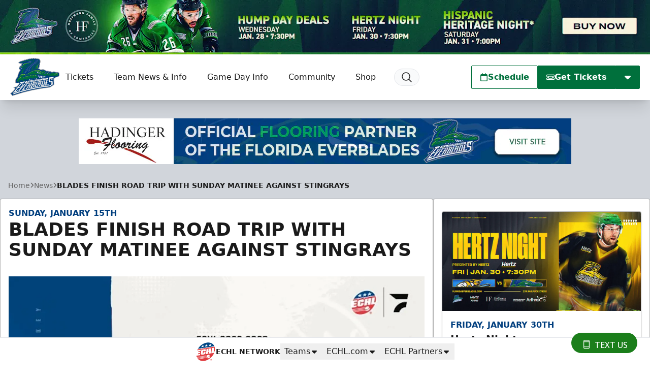

--- FILE ---
content_type: text/html; charset=utf-8
request_url: https://www.google.com/recaptcha/api2/aframe
body_size: 268
content:
<!DOCTYPE HTML><html><head><meta http-equiv="content-type" content="text/html; charset=UTF-8"></head><body><script nonce="jop40fwx44-PG3wWSi7J1Q">/** Anti-fraud and anti-abuse applications only. See google.com/recaptcha */ try{var clients={'sodar':'https://pagead2.googlesyndication.com/pagead/sodar?'};window.addEventListener("message",function(a){try{if(a.source===window.parent){var b=JSON.parse(a.data);var c=clients[b['id']];if(c){var d=document.createElement('img');d.src=c+b['params']+'&rc='+(localStorage.getItem("rc::a")?sessionStorage.getItem("rc::b"):"");window.document.body.appendChild(d);sessionStorage.setItem("rc::e",parseInt(sessionStorage.getItem("rc::e")||0)+1);localStorage.setItem("rc::h",'1769774940438');}}}catch(b){}});window.parent.postMessage("_grecaptcha_ready", "*");}catch(b){}</script></body></html>

--- FILE ---
content_type: text/html
request_url: https://videobot.com/embed/z6ByZMc3?lang=en&hide_action_buttons_until_play=false&from_url=%2Fnews%2F2023%2F01%2Fblades-finish-road-trip-with-sunday-matinee-against-stingrays&thumbnail=2%3A0%3AFRAME&horizontal=true&uuid=jE8BVkKgJvUnDd59BV4JZ8wN&timestamp=1769774940506&preview=false&debug=false
body_size: 11834
content:
<!DOCTYPE html><html lang="en"> <head><title></title><meta charset="UTF-8"><meta name="viewport" content="width=device-width, initial-scale=1.0, maximum-scale=2.0"><meta name="description" content="Internet used to be text - now it's VIDEO! Florida EverBlades has published a new videobot. Check it out now!"><!-- open graph --><meta property="og:title" content><meta property="og:description" content="Internet used to be text - now it's VIDEO! Florida EverBlades has published a new videobot. Check it out now!"><meta property="og:image" content="https://customer-rcv5hn1o7pwty4ce.cloudflarestream.com/e5111b62f303495f174834b308f82a55/thumbnails/thumbnail.jpg?height=720&time=0s"><meta property="og:url" content="https://videobot.com/embed/z6ByZMc3?lang=en&hide_action_buttons_until_play=false&from_url=%2Fnews%2F2023%2F01%2Fblades-finish-road-trip-with-sunday-matinee-against-stingrays&thumbnail=2%3A0%3AFRAME&horizontal=true&uuid=jE8BVkKgJvUnDd59BV4JZ8wN&timestamp=1769774940506&preview=false&debug=false"><meta property="og:type" content="video.other"><meta property="og:video" content="https://videobot.com/embed/z6ByZMc3?lang=en&hide_action_buttons_until_play=false&from_url=%2Fnews%2F2023%2F01%2Fblades-finish-road-trip-with-sunday-matinee-against-stingrays&thumbnail=2%3A0%3AFRAME&horizontal=true&uuid=jE8BVkKgJvUnDd59BV4JZ8wN&timestamp=1769774940506&preview=false&debug=false"><meta property="og:video:secure_url" content="https://videobot.com/embed/z6ByZMc3?lang=en&hide_action_buttons_until_play=false&from_url=%2Fnews%2F2023%2F01%2Fblades-finish-road-trip-with-sunday-matinee-against-stingrays&thumbnail=2%3A0%3AFRAME&horizontal=true&uuid=jE8BVkKgJvUnDd59BV4JZ8wN&timestamp=1769774940506&preview=false&debug=false"><meta property="og:video:type" content="text/html"><meta property="og:video:width" content="1280"><meta property="og:video:height" content="672"><!-- twitter player card --><meta name="twitter:card" content="player"><meta name="twitter:title" content><meta name="twitter:description" content="Internet used to be text - now it's VIDEO! Florida EverBlades has published a new videobot. Check it out now!"><meta name="twitter:image" content="https://customer-rcv5hn1o7pwty4ce.cloudflarestream.com/e5111b62f303495f174834b308f82a55/thumbnails/thumbnail.jpg?height=720&time=0s"><meta name="twitter:player" content="https://videobot.com/embed/z6ByZMc3?lang=en&hide_action_buttons_until_play=false&from_url=%2Fnews%2F2023%2F01%2Fblades-finish-road-trip-with-sunday-matinee-against-stingrays&thumbnail=2%3A0%3AFRAME&horizontal=true&uuid=jE8BVkKgJvUnDd59BV4JZ8wN&timestamp=1769774940506&preview=false&debug=false"><meta name="twitter:player:width" content="1280"><meta name="twitter:player:height" content="672"><!-- iframely --><!-- https://iframely.com/docs/webmasters#discovery-via-link-meta-tag --><link rel="iframely" type="text/html" href="https://videobot.com/embed/z6ByZMc3?lang=en&hide_action_buttons_until_play=false&from_url=%2Fnews%2F2023%2F01%2Fblades-finish-road-trip-with-sunday-matinee-against-stingrays&thumbnail=2%3A0%3AFRAME&horizontal=true&uuid=jE8BVkKgJvUnDd59BV4JZ8wN&timestamp=1769774940506&preview=false&debug=false" media="aspect-ratio: 40 / 21; min-width: 280px;"><!-- oEmbed discovery --><link rel="alternate" type="application/json+oembed" href="https://videobot.com/embedoembed?url=https%3A%2F%2Fvideobot.com%2Fembed%2Fz6ByZMc3%3Flang%3Den%26hide_action_buttons_until_play%3Dfalse%26from_url%3D%252Fnews%252F2023%252F01%252Fblades-finish-road-trip-with-sunday-matinee-against-stingrays%26thumbnail%3D2%253A0%253AFRAME%26horizontal%3Dtrue%26uuid%3DjE8BVkKgJvUnDd59BV4JZ8wN%26timestamp%3D1769774940506%26preview%3Dfalse%26debug%3Dfalse&format=json" title="Videobot oEmbed"><!-- canonical url --><link rel="canonical" href="https://videobot.com/embed/z6ByZMc3?lang=en"><!-- robots meta tag --><meta name="robots" content="index, follow"><!-- manifest --><link rel="apple-touch-icon" sizes="180x180" href="/embed/favicon/apple-touch-icon.png"><link rel="icon" type="image/png" sizes="32x32" href="/embed/favicon/favicon-32x32.png"><link rel="icon" type="image/png" sizes="16x16" href="/embed/favicon/favicon-16x16.png"><link rel="manifest" href="/embed/favicon/site.webmanifest"><link rel="mask-icon" href="/embed/favicon/safari-pinned-tab.svg" color="#5bbad5"><meta name="msapplication-TileColor" content="#ffffff"><meta name="theme-color" content="#ffffff"><!-- fonts --><link rel="preconnect" href="https://cdn.videobot.com"><!-- JSON-LD structured data --><script type="application/ld+json">{"@context":"https://schema.org","@type":"VideoObject","name":"Videobot 1","description":"An interactive video experience from Florida EverBlades","thumbnailUrl":"https://customer-rcv5hn1o7pwty4ce.cloudflarestream.com/e5111b62f303495f174834b308f82a55/thumbnails/thumbnail.jpg","uploadDate":"2024-08-23T11:13:42.502678+00:00","duration":"PT55S","hasPart":[{"@type":"Clip","name":"Intro","startOffset":0,"endOffset":55}],"transcript":null,"embedUrl":"https://videobot.com/embed/z6ByZMc3?lang=en&hide_action_buttons_until_play=false&from_url=%2Fnews%2F2023%2F01%2Fblades-finish-road-trip-with-sunday-matinee-against-stingrays&thumbnail=2%3A0%3AFRAME&horizontal=true&uuid=jE8BVkKgJvUnDd59BV4JZ8wN&timestamp=1769774940506&preview=false&debug=false"}</script><link rel="stylesheet" href="/embed/_astro/_id_.D4iBGep8.css"></head> <body> <noscript>You need to enable JavaScript to run this app.</noscript> <div id="root"> <style>astro-island,astro-slot,astro-static-slot{display:contents}</style><script>(()=>{var e=async t=>{await(await t())()};(self.Astro||(self.Astro={})).load=e;window.dispatchEvent(new Event("astro:load"));})();</script><script>(()=>{var A=Object.defineProperty;var g=(i,o,a)=>o in i?A(i,o,{enumerable:!0,configurable:!0,writable:!0,value:a}):i[o]=a;var d=(i,o,a)=>g(i,typeof o!="symbol"?o+"":o,a);{let i={0:t=>m(t),1:t=>a(t),2:t=>new RegExp(t),3:t=>new Date(t),4:t=>new Map(a(t)),5:t=>new Set(a(t)),6:t=>BigInt(t),7:t=>new URL(t),8:t=>new Uint8Array(t),9:t=>new Uint16Array(t),10:t=>new Uint32Array(t),11:t=>1/0*t},o=t=>{let[l,e]=t;return l in i?i[l](e):void 0},a=t=>t.map(o),m=t=>typeof t!="object"||t===null?t:Object.fromEntries(Object.entries(t).map(([l,e])=>[l,o(e)]));class y extends HTMLElement{constructor(){super(...arguments);d(this,"Component");d(this,"hydrator");d(this,"hydrate",async()=>{var b;if(!this.hydrator||!this.isConnected)return;let e=(b=this.parentElement)==null?void 0:b.closest("astro-island[ssr]");if(e){e.addEventListener("astro:hydrate",this.hydrate,{once:!0});return}let c=this.querySelectorAll("astro-slot"),n={},h=this.querySelectorAll("template[data-astro-template]");for(let r of h){let s=r.closest(this.tagName);s!=null&&s.isSameNode(this)&&(n[r.getAttribute("data-astro-template")||"default"]=r.innerHTML,r.remove())}for(let r of c){let s=r.closest(this.tagName);s!=null&&s.isSameNode(this)&&(n[r.getAttribute("name")||"default"]=r.innerHTML)}let p;try{p=this.hasAttribute("props")?m(JSON.parse(this.getAttribute("props"))):{}}catch(r){let s=this.getAttribute("component-url")||"<unknown>",v=this.getAttribute("component-export");throw v&&(s+=` (export ${v})`),console.error(`[hydrate] Error parsing props for component ${s}`,this.getAttribute("props"),r),r}let u;await this.hydrator(this)(this.Component,p,n,{client:this.getAttribute("client")}),this.removeAttribute("ssr"),this.dispatchEvent(new CustomEvent("astro:hydrate"))});d(this,"unmount",()=>{this.isConnected||this.dispatchEvent(new CustomEvent("astro:unmount"))})}disconnectedCallback(){document.removeEventListener("astro:after-swap",this.unmount),document.addEventListener("astro:after-swap",this.unmount,{once:!0})}connectedCallback(){if(!this.hasAttribute("await-children")||document.readyState==="interactive"||document.readyState==="complete")this.childrenConnectedCallback();else{let e=()=>{document.removeEventListener("DOMContentLoaded",e),c.disconnect(),this.childrenConnectedCallback()},c=new MutationObserver(()=>{var n;((n=this.lastChild)==null?void 0:n.nodeType)===Node.COMMENT_NODE&&this.lastChild.nodeValue==="astro:end"&&(this.lastChild.remove(),e())});c.observe(this,{childList:!0}),document.addEventListener("DOMContentLoaded",e)}}async childrenConnectedCallback(){let e=this.getAttribute("before-hydration-url");e&&await import(e),this.start()}async start(){let e=JSON.parse(this.getAttribute("opts")),c=this.getAttribute("client");if(Astro[c]===void 0){window.addEventListener(`astro:${c}`,()=>this.start(),{once:!0});return}try{await Astro[c](async()=>{let n=this.getAttribute("renderer-url"),[h,{default:p}]=await Promise.all([import(this.getAttribute("component-url")),n?import(n):()=>()=>{}]),u=this.getAttribute("component-export")||"default";if(!u.includes("."))this.Component=h[u];else{this.Component=h;for(let f of u.split("."))this.Component=this.Component[f]}return this.hydrator=p,this.hydrate},e,this)}catch(n){console.error(`[astro-island] Error hydrating ${this.getAttribute("component-url")}`,n)}}attributeChangedCallback(){this.hydrate()}}d(y,"observedAttributes",["props"]),customElements.get("astro-island")||customElements.define("astro-island",y)}})();</script><astro-island uid="Jc7yX" prefix="r0" component-url="/embed/_astro/videobot.RsoWCuao.js" component-export="VideobotMain" renderer-url="/embed/_astro/client.C18qhMDu.js" props="{&quot;uuid&quot;:[0,&quot;jE8BVkKgJvUnDd59BV4JZ8wN&quot;],&quot;lang&quot;:[0,&quot;en&quot;],&quot;ad_storage&quot;:[0,null],&quot;analytics_storage&quot;:[0,null],&quot;functionality_storage&quot;:[0,null],&quot;personalization_storage&quot;:[0,null],&quot;security_storage&quot;:[0,null],&quot;previewQuery&quot;:[0,&quot;false&quot;],&quot;clickTagQuery&quot;:[0,null],&quot;config&quot;:[0,{&quot;id&quot;:[0,&quot;z6ByZMc3&quot;],&quot;name&quot;:[0,&quot;Videobot 1&quot;],&quot;slides&quot;:[1,[[0,{&quot;id&quot;:[0,2],&quot;name&quot;:[0,&quot;Intro&quot;],&quot;category&quot;:[0,&quot;INTRO&quot;],&quot;options&quot;:[1,[[0,{&quot;id&quot;:[0,2],&quot;type&quot;:[0,&quot;EXTERNAL_LINK&quot;],&quot;name&quot;:[0,&quot;Memberships&quot;],&quot;targetId&quot;:[0,3],&quot;featured&quot;:[0,false],&quot;trackConversion&quot;:[0,false],&quot;videoEndListener&quot;:[0,false],&quot;videoEndAutoplay&quot;:[0,null]}],[0,{&quot;id&quot;:[0,3],&quot;type&quot;:[0,&quot;EXTERNAL_LINK&quot;],&quot;name&quot;:[0,&quot;Merchandise&quot;],&quot;targetId&quot;:[0,4],&quot;featured&quot;:[0,false],&quot;trackConversion&quot;:[0,false],&quot;videoEndListener&quot;:[0,false],&quot;videoEndAutoplay&quot;:[0,null]}],[0,{&quot;id&quot;:[0,4],&quot;type&quot;:[0,&quot;EXTERNAL_LINK&quot;],&quot;name&quot;:[0,&quot;Tickets&quot;],&quot;targetId&quot;:[0,2],&quot;featured&quot;:[0,true],&quot;trackConversion&quot;:[0,true],&quot;videoEndListener&quot;:[0,false],&quot;videoEndAutoplay&quot;:[0,null]}]]],&quot;triggers&quot;:[0,null],&quot;language&quot;:[0,null],&quot;description&quot;:[0,null],&quot;imageAnimation&quot;:[0,{&quot;type&quot;:[0,&quot;PAN&quot;],&quot;duration&quot;:[0,8],&quot;repeat&quot;:[0,true]}],&quot;optionsType&quot;:[0,&quot;buttons&quot;],&quot;videoUrl&quot;:[0,&quot;https://customer-rcv5hn1o7pwty4ce.cloudflarestream.com/e5111b62f303495f174834b308f82a55/manifest/video.m3u8&quot;],&quot;imageUrl&quot;:[0,null],&quot;posterUrl&quot;:[0,&quot;https://customer-rcv5hn1o7pwty4ce.cloudflarestream.com/e5111b62f303495f174834b308f82a55/thumbnails/thumbnail.jpg&quot;],&quot;textTracksUrl&quot;:[0,null],&quot;duration&quot;:[0,55],&quot;filename&quot;:[0,&quot;VideoBot2 (2).mp4&quot;],&quot;previewUrl&quot;:[0,&quot;https://customer-rcv5hn1o7pwty4ce.cloudflarestream.com/e5111b62f303495f174834b308f82a55/watch&quot;],&quot;type&quot;:[0,&quot;VIDEO&quot;],&quot;videoId&quot;:[0,12365],&quot;productCards&quot;:[1,[]]}]]],&quot;actions&quot;:[1,[[0,{&quot;id&quot;:[0,1],&quot;type&quot;:[0,&quot;REGULAR_FORM&quot;],&quot;name&quot;:[0,&quot;Contact form&quot;],&quot;title&quot;:[0,&quot;Contact form&quot;],&quot;description&quot;:[0,&quot;Leave your contact details below and we&#39;ll get in touch!&quot;],&quot;email&quot;:[0,&quot;diana@videobot.com&quot;],&quot;emailBcc&quot;:[0,null],&quot;subject&quot;:[0,&quot;Contact request from Videobot&quot;],&quot;fields&quot;:[1,[[0,{&quot;id&quot;:[0,1],&quot;type&quot;:[0,&quot;text&quot;],&quot;name&quot;:[0,&quot;name&quot;],&quot;label&quot;:[0,&quot;Name&quot;],&quot;required&quot;:[0,true],&quot;url&quot;:[0,null],&quot;linkType&quot;:[0,null],&quot;externalLinkType&quot;:[0,null],&quot;showAfterSubmit&quot;:[0,null]}],[0,{&quot;id&quot;:[0,2],&quot;type&quot;:[0,&quot;email&quot;],&quot;name&quot;:[0,&quot;email&quot;],&quot;label&quot;:[0,&quot;Email&quot;],&quot;required&quot;:[0,true],&quot;url&quot;:[0,null],&quot;linkType&quot;:[0,null],&quot;externalLinkType&quot;:[0,null],&quot;showAfterSubmit&quot;:[0,null]}],[0,{&quot;id&quot;:[0,3],&quot;type&quot;:[0,&quot;text&quot;],&quot;name&quot;:[0,&quot;phone&quot;],&quot;label&quot;:[0,&quot;Phone&quot;],&quot;required&quot;:[0,false],&quot;url&quot;:[0,null],&quot;linkType&quot;:[0,null],&quot;externalLinkType&quot;:[0,null],&quot;showAfterSubmit&quot;:[0,null]}]]],&quot;recipients&quot;:[1,[]],&quot;customPrivacyPolicy&quot;:[0,{&quot;enabled&quot;:[0,false],&quot;url&quot;:[0,null]}],&quot;thankYouPage&quot;:[0,{&quot;type&quot;:[0,&quot;DEFAULT&quot;],&quot;description&quot;:[0,null],&quot;buttonName&quot;:[0,null],&quot;buttonType&quot;:[0,&quot;CLOSE_FORM&quot;],&quot;url&quot;:[0,null],&quot;slideId&quot;:[0,null],&quot;linkType&quot;:[0,null],&quot;externalLinkType&quot;:[0,null]}],&quot;button&quot;:[0,{&quot;type&quot;:[0,&quot;THANK_YOU_PAGE&quot;],&quot;slideId&quot;:[0,null]}],&quot;thumbnailUrl&quot;:[0,null]}],[0,{&quot;id&quot;:[0,2],&quot;type&quot;:[0,&quot;EXTERNAL_LINK&quot;],&quot;name&quot;:[0,&quot;Tickets&quot;],&quot;url&quot;:[0,&quot;https://www.floridaeverblades.com/tickets&quot;],&quot;newTab&quot;:[0,null],&quot;sameTab&quot;:[0,null],&quot;embed&quot;:[0,null],&quot;linkType&quot;:[0,&quot;new_tab&quot;],&quot;externalLinkType&quot;:[0,&quot;url&quot;],&quot;confirmationModal&quot;:[0,false]}],[0,{&quot;id&quot;:[0,3],&quot;type&quot;:[0,&quot;EXTERNAL_LINK&quot;],&quot;name&quot;:[0,&quot;Memberships&quot;],&quot;url&quot;:[0,&quot;https://www.floridaeverblades.com/tickets/season-tickets&quot;],&quot;newTab&quot;:[0,null],&quot;sameTab&quot;:[0,null],&quot;embed&quot;:[0,null],&quot;linkType&quot;:[0,&quot;new_tab&quot;],&quot;externalLinkType&quot;:[0,&quot;url&quot;],&quot;confirmationModal&quot;:[0,false]}],[0,{&quot;id&quot;:[0,4],&quot;type&quot;:[0,&quot;EXTERNAL_LINK&quot;],&quot;name&quot;:[0,&quot;Merchandise&quot;],&quot;url&quot;:[0,&quot;https://shop.floridaeverblades.com/?srsltid=AfmBOop5ko0Tz6HLBE1NFowjcVrx95CN6rQsEDqFrlXFJMc-N8aApGD4&quot;],&quot;newTab&quot;:[0,null],&quot;sameTab&quot;:[0,null],&quot;embed&quot;:[0,null],&quot;linkType&quot;:[0,&quot;new_tab&quot;],&quot;externalLinkType&quot;:[0,&quot;url&quot;],&quot;confirmationModal&quot;:[0,false]}]]],&quot;hasTextTracks&quot;:[0,false],&quot;companyName&quot;:[0,&quot;Florida EverBlades&quot;],&quot;logo&quot;:[0,{&quot;type&quot;:[0,&quot;LogoImage&quot;],&quot;duration&quot;:[0,null],&quot;accountId&quot;:[0,399],&quot;name&quot;:[0,&quot;OIP (5).jpeg&quot;],&quot;id&quot;:[0,11957],&quot;identifier&quot;:[0,&quot;96f5bee4-eebc-4e04-9903-3c4b41196100&quot;],&quot;url&quot;:[0,&quot;https://imagedelivery.net/kAQhDtEawLvotQiI67HMdQ/96f5bee4-eebc-4e04-9903-3c4b41196100/public&quot;],&quot;downloadUrl&quot;:[0,&quot;https://api.videobot.com/media/download/MTE5NTc6MTc2OTc3NDk0MTphNjIyNjlhNzhmYmU2NWQyZGVlZjAzNTc2MTA4ZTk1MQ?disposition=attachment&quot;],&quot;status&quot;:[0,&quot;Ready&quot;],&quot;createdAt&quot;:[0,&quot;2024-08-26T21:18:00.703007&quot;],&quot;isArchived&quot;:[0,false],&quot;userId&quot;:[0,22],&quot;captions&quot;:[1,[]],&quot;thumbnailUrl&quot;:[0,null],&quot;previewUrl&quot;:[0,null],&quot;errorReason&quot;:[0,null]}],&quot;widgetThumbnail&quot;:[0,null],&quot;iframeThumbnail&quot;:[0,null],&quot;linkThumbnail&quot;:[0,null],&quot;widgetCover&quot;:[0,null],&quot;widgetCoverSettings&quot;:[0,{&quot;thumbnailType&quot;:[0,&quot;CUSTOM&quot;],&quot;slide&quot;:[0,null],&quot;time&quot;:[0,null],&quot;crop&quot;:[0,null]}],&quot;thumbnailCover&quot;:[0,null],&quot;thumbnailCoverSettings&quot;:[0,{&quot;thumbnailType&quot;:[0,&quot;CUSTOM&quot;],&quot;slide&quot;:[0,null],&quot;time&quot;:[0,null],&quot;crop&quot;:[0,null]}],&quot;thumbnailDescription&quot;:[0,null],&quot;thumbnailDescriptionColor&quot;:[0,null],&quot;theme&quot;:[0,{&quot;textColor&quot;:[0,&quot;#FFFFFF&quot;],&quot;backgroundColor&quot;:[0,&quot;#00703c&quot;],&quot;isGradientEnabled&quot;:[0,null],&quot;isArrowButtonEnabled&quot;:[0,null],&quot;delayButtons&quot;:[0,null],&quot;styles&quot;:[0,{}],&quot;stylesRaw&quot;:[0,null],&quot;backButtonIntro&quot;:[0,false],&quot;profileLogo&quot;:[0,null],&quot;profileTextColor&quot;:[0,&quot;#FFFFFF&quot;],&quot;profileBackgroundColor&quot;:[0,&quot;#351DDA&quot;]}],&quot;isLegacy&quot;:[0,null],&quot;features&quot;:[1,[[0,&quot;embed:widget_sync&quot;],[0,&quot;embed:url_map&quot;],[0,&quot;embed:new_widgets&quot;],[0,&quot;embed:company_profile&quot;],[0,&quot;embed:close_button&quot;],[0,&quot;embed:new_widgets&quot;],[0,&quot;embed:close_button&quot;],[0,&quot;embed:new_widgets&quot;],[0,&quot;embed:url_map&quot;],[0,&quot;embed:placements&quot;],[0,&quot;embed:placements&quot;],[0,&quot;embed:videobot_as_ads&quot;]]],&quot;ga4Id&quot;:[0,null],&quot;gtmId&quot;:[0,null],&quot;metaPixelId&quot;:[0,null],&quot;isCompanyProfileEnabled&quot;:[0,false],&quot;isShareDisabled&quot;:[0,null],&quot;isWatermarkDisabled&quot;:[0,null],&quot;isAnalyticEnabled&quot;:[0,true],&quot;isAnalyticsConsentRequired&quot;:[0,null],&quot;isGoogleTrackingEnabled&quot;:[0,false],&quot;isLikesEnabled&quot;:[0,null],&quot;isStarred&quot;:[0,null],&quot;isCaptionOnPauseEnabled&quot;:[0,null],&quot;analyticsIframeMessage&quot;:[0,false],&quot;googleTrackingSettings&quot;:[0,{&quot;ga4Id&quot;:[0,null],&quot;gtmId&quot;:[0,null],&quot;adStorage&quot;:[0,&quot;denied&quot;],&quot;analyticsStorage&quot;:[0,&quot;denied&quot;],&quot;functionalityStorage&quot;:[0,&quot;granted&quot;],&quot;personalizationStorage&quot;:[0,&quot;denied&quot;],&quot;securityStorage&quot;:[0,&quot;granted&quot;]}],&quot;metaTrackingSettings&quot;:[0,{&quot;enabled&quot;:[0,false],&quot;pixelId&quot;:[0,null]}],&quot;iframeSettings&quot;:[0,{&quot;height&quot;:[0,650],&quot;width&quot;:[0,340],&quot;language&quot;:[0,null],&quot;thumbnail&quot;:[0,null],&quot;autoplayOnScroll&quot;:[0,null],&quot;hideActionButtonsUntilPlay&quot;:[0,null]}],&quot;linkSettings&quot;:[0,{&quot;language&quot;:[0,&quot;en&quot;],&quot;thumbnail&quot;:[0,{&quot;thumbnailType&quot;:[0,&quot;FRAME&quot;],&quot;slide&quot;:[0,2],&quot;time&quot;:[0,null]}],&quot;slideId&quot;:[0,2],&quot;autoplayMuted&quot;:[0,null],&quot;hideActionButtonsUntilPlay&quot;:[0,null]}],&quot;adSettings&quot;:[0,{&quot;placement&quot;:[0,null],&quot;language&quot;:[0,null],&quot;thumbnail&quot;:[0,null],&quot;horizontalDesktopLayout&quot;:[0,null],&quot;autoplayOnScroll&quot;:[0,null],&quot;loopIntroSlide&quot;:[0,null],&quot;clickTag&quot;:[0,null],&quot;impressionTag&quot;:[0,null],&quot;adPlatform&quot;:[0,null],&quot;consentString&quot;:[0,null]}],&quot;analyticsIntegration&quot;:[0,&quot;none&quot;],&quot;analyticsIntegrationSettings&quot;:[0,{&quot;jsInjectEnabled&quot;:[0,false],&quot;ga4Id&quot;:[0,null],&quot;gtmId&quot;:[0,null],&quot;adStorage&quot;:[0,&quot;denied&quot;],&quot;analyticsStorage&quot;:[0,&quot;denied&quot;],&quot;functionalityStorage&quot;:[0,&quot;granted&quot;],&quot;personalizationStorage&quot;:[0,&quot;denied&quot;],&quot;securityStorage&quot;:[0,&quot;granted&quot;]}],&quot;seoMeta&quot;:[0,{&quot;title&quot;:[0,&quot;&quot;],&quot;description&quot;:[0,null],&quot;isIndexingDisabled&quot;:[0,null]}],&quot;extraFeatures&quot;:[0,{}],&quot;companyProfile&quot;:[0,null],&quot;accountOptions&quot;:[0,null],&quot;accountUrlMaps&quot;:[0,null],&quot;accountUrlMapsSettings&quot;:[0,null],&quot;schemaOrg&quot;:[0,{&quot;@context&quot;:[0,&quot;https://schema.org&quot;],&quot;@type&quot;:[0,&quot;VideoObject&quot;],&quot;name&quot;:[0,&quot;Videobot 1&quot;],&quot;description&quot;:[0,&quot;An interactive video experience from Florida EverBlades&quot;],&quot;thumbnailUrl&quot;:[0,&quot;https://customer-rcv5hn1o7pwty4ce.cloudflarestream.com/e5111b62f303495f174834b308f82a55/thumbnails/thumbnail.jpg&quot;],&quot;uploadDate&quot;:[0,&quot;2024-08-23T11:13:42.502678+00:00&quot;],&quot;duration&quot;:[0,&quot;PT55S&quot;],&quot;hasPart&quot;:[1,[[0,{&quot;@type&quot;:[0,&quot;Clip&quot;],&quot;name&quot;:[0,&quot;Intro&quot;],&quot;startOffset&quot;:[0,0],&quot;endOffset&quot;:[0,55]}]]],&quot;transcript&quot;:[0,null]}],&quot;noscriptHtml&quot;:[0,&quot;&lt;div class=\&quot;videobot-fallback\&quot; style=\&quot;max-width: 800px; margin: 20px auto; padding: 20px; border: 1px solid #ddd; border-radius: 8px;\&quot;&gt;\n  &lt;h2 style=\&quot;margin-top: 0;\&quot;&gt;Videobot 1&lt;/h2&gt;\n  &lt;p&gt;An interactive video experience from Florida EverBlades&lt;/p&gt;\n  &lt;img src=\&quot;https://customer-rcv5hn1o7pwty4ce.cloudflarestream.com/e5111b62f303495f174834b308f82a55/thumbnails/thumbnail.jpg\&quot; alt=\&quot;Videobot 1\&quot; style=\&quot;max-width: 100%; height: auto; border-radius: 4px; margin: 20px 0;\&quot; /&gt;\n  &lt;h3&gt;Contents:&lt;/h3&gt;\n  &lt;ol&gt;\n    &lt;li&gt;Intro&lt;/li&gt;\n  &lt;/ol&gt;\n  &lt;p&gt;&lt;a href=\&quot;https://app.videobot.com/z6ByZMc3\&quot; style=\&quot;display: inline-block; padding: 12px 24px; background-color: #5a43ce; color: white; text-decoration: none; border-radius: 4px; font-weight: bold;\&quot;&gt;View Interactive Video&lt;/a&gt;&lt;/p&gt;\n&lt;/div&gt;&quot;],&quot;productCards&quot;:[0,null]}],&quot;consentString&quot;:[0,null],&quot;requestUrl&quot;:[0,&quot;https://videobot.com/embed/z6ByZMc3?lang=en&amp;hide_action_buttons_until_play=false&amp;from_url=%2Fnews%2F2023%2F01%2Fblades-finish-road-trip-with-sunday-matinee-against-stingrays&amp;thumbnail=2%3A0%3AFRAME&amp;horizontal=true&amp;uuid=jE8BVkKgJvUnDd59BV4JZ8wN&amp;timestamp=1769774940506&amp;preview=false&amp;debug=false&quot;],&quot;slideId&quot;:[0,null],&quot;thumbnail&quot;:[0,&quot;2:0:FRAME&quot;],&quot;horizontal&quot;:[0,true],&quot;isWidget&quot;:[0,false],&quot;isDisplayAds&quot;:[0,false],&quot;isNativeAds&quot;:[0,false],&quot;isInitialized&quot;:[0,false],&quot;isAnalyticsEnabled&quot;:[0,null],&quot;isTestMode&quot;:[0,false],&quot;originUrl&quot;:[0,&quot;&quot;],&quot;formOriginUrl&quot;:[0,&quot;&quot;],&quot;secFetchDest&quot;:[0,&quot;iframe&quot;],&quot;maxBufferSize&quot;:[0],&quot;debug&quot;:[0,false],&quot;hideActionButtonsUntilPlay&quot;:[0,false],&quot;placementId&quot;:[0,null],&quot;abTestVariantId&quot;:[0,null],&quot;scheduleSlotId&quot;:[0,null]}" ssr client="load" opts="{&quot;name&quot;:&quot;VideobotMain&quot;,&quot;value&quot;:true}" await-children><div class="videobot is-horizontal"><div class="trigger" aria-label="Trigger to open Videobot" role="button" tabindex="0"></div><div class="videobot-main"><div class="container"><div class="timeline"><div class="container"><button type="button" class="timeline-item" role="slider" aria-roledescription="timeline" aria-label="Video timeline. Current slide name: Intro" aria-valuemin="0" aria-valuemax="55" aria-valuenow="0" aria-valuetext="Elapsed 0 seconds of 55 seconds" aria-orientation="horizontal" aria-keyshortcuts="ArrowLeft,ArrowRight,Home,End" tabindex="0"><div class="timeline-progress"><span style="transform:scaleX(0)"></span></div></button></div><span id="timeline-help" class="sr-only">Use Left/Right to jump 5 seconds.</span><div class="timeline-label">Intro</div></div><div class="play-wrap" data-state="paused"><button type="button" aria-label="Play slide" aria-pressed="false" class="play-button" title="Play slide"><span class="icon-play" aria-hidden="true"></span></button></div><div class="slide"><div class="media is-video"><video playsinline="" preload="metadata" src="https://customer-rcv5hn1o7pwty4ce.cloudflarestream.com/e5111b62f303495f174834b308f82a55/manifest/video.m3u8" poster="https://customer-rcv5hn1o7pwty4ce.cloudflarestream.com/e5111b62f303495f174834b308f82a55/thumbnails/thumbnail.jpg?height=720&amp;time=0s" aria-hidden="true" tabindex="-1"></video><img src="https://customer-rcv5hn1o7pwty4ce.cloudflarestream.com/e5111b62f303495f174834b308f82a55/thumbnails/thumbnail.jpg?height=720&amp;time=0s" alt=""/></div></div><div class="content content-gradient"><div class="content-body"><div class="content-inner"><div class="content-options is-paused" id="options-region-2" role="region" aria-label="Options menu" aria-hidden="false"><div class="options-wrapper"><div class="options"><a class="button is-block is-default option-button " rel="noreferrer" tabindex="0" style="position:relative"><span>Memberships</span></a><a class="button is-block is-default option-button " rel="noreferrer" tabindex="0" style="position:relative"><span>Merchandise</span></a><a class="button is-block is-primary option-button " rel="noreferrer" tabindex="0" style="position:relative"><span>Tickets</span></a></div><footer class="option-footer"><span class="videobot-watermark">Powered by<!-- --> <a href="https://www.videobot.com/" target="_blank" rel="noreferrer" aria-label="Videobot"><svg width="81px" height="10px" viewBox="0 0 81 10" xmlns="http://www.w3.org/2000/svg" xmlns:xlink="http://www.w3.org/1999/xlink"><title>logotype_white</title><g id="Final-UI" stroke="none" stroke-width="1" fill="none" fill-rule="evenodd"><g id="Drop---Step-5" transform="translate(-210.000000, -861.000000)" fill="#FFFFFF" fill-rule="nonzero"><g id="Group-3" transform="translate(123.000000, 855.000000)"><g id="logotype_white" transform="translate(87.000000, 6.000000)"><rect id="Rectangle" x="12" y="0" width="2" height="10" rx="0.0967578528"></rect><path d="M20.9437902,0 L18.076727,0 C18.0345707,0.000566565206 18.0005237,0.0373973886 18,0.0830006304 L18,9.91805001 C18.0005316,9.96347917 18.0347282,10 18.076727,10 L20.9437902,10 C24.1255311,10 26,8.14982139 26,4.99369615 C26,1.83757092 24.1002792,0 20.9437902,0 Z M20.8806604,8.08993486 L20.0007284,8.08993486 C19.9588897,8.08993486 19.9249727,8.0532446 19.9249727,8.00798487 L19.9249727,2.0014709 C19.9249727,1.9560381 19.9587331,1.91904537 20.0007284,1.91847027 L20.8806604,1.91847027 C22.9561734,1.91847027 24.0497754,3.04790922 24.0497754,5.00735449 C24.0497754,6.96679975 22.9687993,8.09518806 20.8806604,8.09518806 L20.8806604,8.08993486 Z" id="Shape"></path><path d="M34.9213245,8.09518261 L30.9760119,8.09518261 C30.9560125,8.0954636 30.9367438,8.08695382 30.9225111,8.07155467 C30.9082784,8.05615551 30.900268,8.03515041 30.9002696,8.01323267 L30.9002696,5.91195231 C30.9002696,5.86611235 30.9341806,5.82895173 30.9760119,5.82895173 L34.3010044,5.82895173 C34.3426197,5.82838517 34.3762297,5.79155437 34.3767467,5.74595116 L34.3767467,4.12376272 C34.3762297,4.0781595 34.3426197,4.04132871 34.3010044,4.04076214 L30.9760119,4.04076214 C30.9560125,4.04104314 30.9367438,4.03253336 30.9225111,4.01713421 C30.9082784,4.00173505 30.900268,3.98072995 30.9002696,3.95881221 L30.9002696,1.98781123 C30.9002696,1.94197127 30.9341806,1.90481065 30.9760119,1.90481065 L34.8225718,1.90481065 C34.8640316,1.90481429 34.8977894,1.86828984 34.8983142,1.82286072 L34.8983142,0.0830005744 C34.8977971,0.0373973633 34.8641871,0.000566564824 34.8225718,0 L29.0757423,0 C29.034127,0.000566564824 29.000517,0.0373973633 29,0.0830005744 L29,9.91804332 C29.0005248,9.96347245 29.0342826,10 29.0757423,10 L34.9242008,10 C34.9442002,10.0002743 34.9634689,9.99176447 34.9777016,9.97636532 C34.9919343,9.96096616 35,9.93996106 35,9.91804332 L35,8.1813351 C35.0007605,8.15822308 34.9927402,8.13578559 34.9778155,8.11943065 C34.9628908,8.10307572 34.9424154,8.09428693 34.9213245,8.09518261 L34.9213245,8.09518261 Z" id="Path"></path><path d="M43,2.10128178 C44.6983926,2.10128178 45.8849408,3.30111368 45.8849408,5.01996218 C45.8849408,6.71464593 44.6983926,7.89871822 43,7.89871822 C42.1624365,7.89871822 41.4433164,7.6234503 40.9187817,7.10338306 C40.394247,6.58331582 40.1150592,5.86047489 40.1150592,5.01996218 C40.1150592,4.17944946 40.392132,3.43559571 40.9208968,2.90502206 C41.4496616,2.37444841 42.1656091,2.10128178 43,2.10128178 M43,0 C40.1298646,0 38,2.11494011 38,5.01996218 C38,7.89766758 40.1298646,10 43,10 C45.8701354,10 48,7.89871822 48,5.01996218 C48,2.11494011 45.857445,0 43,0 Z" id="Shape"></path><path d="M65,2.10128178 C66.6983926,2.10128178 67.8849408,3.30111368 67.8849408,5.01996218 C67.8849408,6.71464593 66.6983926,7.89871822 65,7.89871822 C64.1624365,7.89871822 63.4422589,7.6234503 62.9187817,7.10338306 C62.3953046,6.58331582 62.1150592,5.86047489 62.1150592,5.01996218 C62.1150592,4.17944946 62.394247,3.43139315 62.9240694,2.9008195 C63.4538917,2.37024585 64.1677242,2.10128178 65,2.10128178 M65,0 C62.1288071,0 60,2.11494011 60,5.01996218 C60,7.89766758 62.1288071,10 65,10 C67.8711929,10 70,7.89871822 70,5.01996218 C70,2.11494011 67.857445,0 65,0 Z" id="Shape"></path><path d="M56.3415418,4.69321286 C56.3134634,4.68246529 56.2933341,4.65786819 56.2887015,4.62864443 C56.284069,4.59942066 56.2956331,4.56998568 56.3190578,4.55137634 C56.7623126,4.20676613 57.1820128,3.60579954 57.1820128,2.70750158 C57.1820128,1.02647615 55.9614561,0 53.9507495,0 L50.0835118,0 C50.0372168,0.000575098547 50,0.0375678338 50,0.0830006304 L50,9.91805001 C50,9.96330974 50.0373895,10 50.0835118,10 L54.6167024,10 C56.5021413,10 58,8.94935911 58,7.08867409 C58,5.76486657 57.2955032,5.06198781 56.3415418,4.69321286 Z M52.120985,1.97415423 C52.120985,1.92831425 52.1588539,1.8911536 52.2055675,1.8911536 L53.6734475,1.8911536 C54.5192719,1.8911536 55.0321199,2.29985291 55.0321199,2.9932759 C55.0321199,3.64677453 54.5192719,4.08173986 53.7152034,4.08173986 L52.2055675,4.08173986 C52.1588539,4.08173986 52.120985,4.04457921 52.120985,3.99873923 L52.120985,1.97415423 Z M54.369379,8.10885314 L52.2055675,8.10885314 C52.1832338,8.10912739 52.1617162,8.10061761 52.1458224,8.08521844 C52.1299285,8.06981928 52.120985,8.04881416 52.120985,8.02689641 L52.120985,5.81109477 C52.120985,5.76525479 52.1588539,5.72809414 52.2055675,5.72809414 L54.2976445,5.72809414 C55.2826552,5.72809414 55.8511777,6.14835049 55.8511777,6.91216642 C55.8511777,7.67598235 55.254818,8.10885314 54.3672377,8.10885314 L54.369379,8.10885314 Z" id="Shape"></path><path d="M80.9224159,0 L73.0775841,0 C73.0349569,0.000566565206 73.0005296,0.0373973886 73,0.0830006304 L73,1.75457029 C73.0005376,1.79999944 73.0351162,1.83652392 73.0775841,1.83652028 L75.9501596,1.83652028 C75.9926241,1.83709538 76.026765,1.87408811 76.0267616,1.91952091 L76.0267616,9.91805001 C76.0272992,9.96347917 76.0618778,10 76.1043457,10 L77.8956543,10 C77.9381222,10 77.9727008,9.96347917 77.9732384,9.91805001 L77.9732384,1.91952091 C77.9732384,1.87368093 78.007974,1.83652028 78.0508225,1.83652028 L80.9224159,1.83652028 C80.9429016,1.83680127 80.9626389,1.82829149 80.9772177,1.81289233 C80.9917965,1.79749316 81,1.77648804 81,1.75457029 L81,0.0830006304 C81,0.037160648 80.9652644,0 80.9224159,0 L80.9224159,0 Z" id="Path"></path><path d="M2.65095655,0.74201253 C2.43131463,0.289217237 1.96318467,0.000273152185 1.44879213,0 L0.0408423668,0 C0.0267615216,0 0.0136869438,0.00711057601 0.00622408633,0.0187341951 C-0.00123877116,0.0303578141 -0.00204288757,0.0448987853 0.00409498296,0.0572351263 L4.81065279,9.97628692 C4.81689572,9.99066003 4.83136957,10 4.84740018,10 C4.86343079,10 4.87790463,9.99066003 4.88414756,9.97628692 L5.9960184,7.68177159 C6.0013272,7.6707647 6.0013272,7.65802858 5.9960184,7.64702169 L2.65095655,0.74201253 Z" id="Path"></path><path d="M8.5,0 C8.10177159,0 7.71988672,0.158232078 7.43851511,0.439822649 C7.15714351,0.72141322 6.99938201,1.10324699 7,1.50116641 L7,3 L8.5,3 C9.32842753,3 10,2.32894934 10,1.50116641 C10,0.673383472 9.32842753,0.00233281493 8.5,0.00233281493 L8.5,0 Z" id="Path"></path></g></g></g></g></svg></a></span></footer></div></div></div></div></div><div class="actions-bar left"></div><div class="actions-bar right"><button type="button" aria-label="Mute button" aria-pressed="false" class="action-wrapper mute-button"><svg xmlns="http://www.w3.org/2000/svg" viewBox="0 0 1024 1024"><path d="M574.496 65.904c-10.432-5.552-23.087-4.928-32.911 1.696L220.497 319.712l-106.624.08c-54.512 0-98.88 38.657-98.88 86.4l1.712 211.137c0 47.536 44.352 86.224 98.863 86.224l106.592.065L541.552 956.37a31.977 31.977 0 0 0 17.905 5.472c5.152 0 10.32-1.249 15.008-3.745a31.951 31.951 0 0 0 17.008-28.256V94.16a32.026 32.026 0 0 0-16.977-28.257zm-47.023 803.728L249.874 645.106a31.97 31.97 0 0 0-17.889-5.473l-116.384-.064c-20.544 0-34.88-11.712-34.88-22.464L79.01 405.953c0-10.48 14.336-22.16 34.896-22.16l116.4-.08a32.017 32.017 0 0 0 17.855-5.457l279.312-224v715.376zm320.993-352.126c0-85.008-58.433-156.433-138.913-169.873-17.712-2.928-33.935 8.864-36.848 26.305-2.912 17.424 8.88 33.92 26.288 36.832 50.32 8.4 85.473 52.304 85.473 106.753 0 51.84-36.368 96.687-86.496 106.688-17.344 3.44-28.592 20.288-25.12 37.631 3.024 15.216 16.368 25.745 31.344 25.745 2.064 0 4.192-.193 6.288-.624 79.952-15.936 137.984-87.216 137.984-169.456zm-42.465-293.601c-16.528-6.16-35.01 2.241-41.153 18.8-6.193 16.56 2.223 34.992 18.783 41.168 96.528 36.015 161.376 129.903 161.376 233.63 0 103.777-64.848 197.842-161.312 234.002-16.56 6.223-24.944 24.655-18.751 41.183 4.816 12.88 17.009 20.785 29.969 20.785a31.97 31.97 0 0 0 11.215-2.033c121.344-45.504 202.88-163.632 202.88-293.936s-81.6-248.288-203.007-293.599z"></path></svg></button><button aria-label="Share Videobot" class="action-wrapper share-button" type="button" style="position:relative"><svg width="20px" height="20px" viewBox="0 0 20 20" xmlns="http://www.w3.org/2000/svg" xmlns:xlink="http://www.w3.org/1999/xlink" aria-label="Share icon"><g id="Final-UI" stroke="none" stroke-width="1" fill="none" fill-rule="evenodd"><g id="Videobot---Share-button" transform="translate(-374.000000, -182.250000)" fill="#FFFFFF" fill-rule="nonzero"><g id="btn-copy-4" transform="translate(364.000000, 173.000000)"><g id="link---simple-line-icons" transform="translate(10.000000, 9.250000)"><path d="M5.78125,14.296875 C5.83333333,14.3619792 5.8984375,14.4108073 5.9765625,14.4433594 C6.0546875,14.4759115 6.1328125,14.4921875 6.2109375,14.4921875 C6.2890625,14.4921875 6.3671875,14.4759115 6.4453125,14.4433594 C6.5234375,14.4108073 6.59505208,14.3619792 6.66015625,14.296875 L14.2382812,6.6796875 C14.3554688,6.54947917 14.4140625,6.39973958 14.4140625,6.23046875 C14.4140625,6.06119792 14.3554688,5.91796875 14.2382812,5.80078125 C14.1080729,5.67057292 13.9583333,5.60546875 13.7890625,5.60546875 C13.6197917,5.60546875 13.4700521,5.67057292 13.3398438,5.80078125 L5.78125,13.4179688 C5.65104167,13.5481771 5.5859375,13.6979167 5.5859375,13.8671875 C5.5859375,14.0364583 5.65104167,14.1796875 5.78125,14.296875 Z M9.296875,12.96875 C9.40104167,13.4244792 9.39453125,13.8704427 9.27734375,14.3066406 C9.16015625,14.7428385 8.92578125,15.1367188 8.57421875,15.4882812 L6.0546875,17.9296875 C5.78125,18.1901042 5.47526042,18.3919271 5.13671875,18.5351562 C4.79817708,18.6783854 4.44010417,18.75 4.0625,18.75 C3.68489583,18.75 3.32682292,18.6783854 2.98828125,18.5351562 C2.64973958,18.3919271 2.34375,18.1901042 2.0703125,17.9296875 C1.5234375,17.3828125 1.25,16.71875 1.25,15.9375 C1.25,15.15625 1.5234375,14.4986979 2.0703125,13.9648438 L4.53125,11.40625 C4.79166667,11.1458333 5.09440104,10.9440104 5.43945313,10.8007812 C5.78450521,10.6575521 6.14583333,10.5859375 6.5234375,10.5859375 C6.65364583,10.5859375 6.78059896,10.5957031 6.90429688,10.6152344 C7.02799479,10.6347656 7.1484375,10.6640625 7.265625,10.703125 L8.2421875,9.7265625 C7.96875,9.59635417 7.68880208,9.49869792 7.40234375,9.43359375 C7.11588542,9.36848958 6.82291667,9.3359375 6.5234375,9.3359375 C6.00260417,9.3359375 5.49153646,9.43684896 4.99023438,9.63867188 C4.48893229,9.84049479 4.04296875,10.1367188 3.65234375,10.5273438 L1.19140625,13.0664062 C0.787760417,13.4700521 0.48828125,13.9192708 0.29296875,14.4140625 C0.09765625,14.9088542 0,15.4166667 0,15.9375 C0,16.4583333 0.09765625,16.969401 0.29296875,17.4707031 C0.48828125,17.9720052 0.787760417,18.4179688 1.19140625,18.8085938 C1.58203125,19.2122396 2.02799479,19.5117188 2.52929688,19.7070312 C3.03059896,19.9023438 3.54166667,20 4.0625,20 C4.58333333,20 5.09440104,19.9023438 5.59570313,19.7070312 C6.09700521,19.5117188 6.54296875,19.2122396 6.93359375,18.8085938 L9.453125,16.3671875 C10.0651042,15.7682292 10.4361979,15.0748698 10.5664063,14.2871094 C10.6966146,13.499349 10.6054688,12.734375 10.2929688,11.9921875 L9.296875,12.96875 Z M18.8085938,1.19140625 C18.4179688,0.787760417 17.9720052,0.48828125 17.4707031,0.29296875 C16.969401,0.09765625 16.4583333,0 15.9375,0 C15.4166667,0 14.905599,0.09765625 14.4042969,0.29296875 C13.9029948,0.48828125 13.4570313,0.787760417 13.0664063,1.19140625 L10.546875,3.6328125 C9.921875,4.2578125 9.54427083,5 9.4140625,5.859375 C9.28385417,6.71875 9.40104167,7.52604167 9.765625,8.28125 L10.7421875,7.3046875 C10.5989583,6.82291667 10.5826823,6.33138021 10.6933594,5.83007812 C10.8040365,5.32877604 11.0481771,4.88932292 11.4257813,4.51171875 L13.9453125,2.0703125 C14.21875,1.80989583 14.5247396,1.60807292 14.8632813,1.46484375 C15.2018229,1.32161458 15.5598958,1.25 15.9375,1.25 C16.3151042,1.25 16.6731771,1.32161458 17.0117188,1.46484375 C17.3502604,1.60807292 17.65625,1.80989583 17.9296875,2.0703125 C18.4765625,2.6171875 18.75,3.28125 18.75,4.0625 C18.75,4.84375 18.4765625,5.50130208 17.9296875,6.03515625 L15.4101563,8.57421875 C15.1497396,8.83463542 14.8470052,9.03645833 14.5019531,9.1796875 C14.156901,9.32291667 13.7955729,9.39453125 13.4179688,9.39453125 C13.3268229,9.39453125 13.2356771,9.39453125 13.1445313,9.39453125 C13.0533854,9.39453125 12.9622396,9.38802083 12.8710938,9.375 L11.875,10.3710938 C12.1223958,10.4752604 12.3763021,10.546875 12.6367188,10.5859375 C12.8971354,10.625 13.1575521,10.6445312 13.4179688,10.6445312 C13.9388021,10.6445312 14.4498698,10.5436198 14.9511719,10.3417969 C15.452474,10.139974 15.8984375,9.84375 16.2890625,9.453125 L18.8085938,6.93359375 C19.2122396,6.52994792 19.5117188,6.08072917 19.7070312,5.5859375 C19.9023438,5.09114583 20,4.58333333 20,4.0625 C20,3.54166667 19.9023438,3.03059896 19.7070312,2.52929688 C19.5117188,2.02799479 19.2122396,1.58203125 18.8085938,1.19140625 Z" id="Shape"></path></g></g></g></g></svg></button></div><button aria-label="Close" class="close-button" tabindex="0" type="button"><svg viewBox="0 0 320.591 320.591"><g><path d="m30.391 318.583c-7.86.457-15.59-2.156-21.56-7.288-11.774-11.844-11.774-30.973 0-42.817l257.812-257.813c12.246-11.459 31.462-10.822 42.921 1.424 10.362 11.074 10.966 28.095 1.414 39.875l-259.331 259.331c-5.893 5.058-13.499 7.666-21.256 7.288z"></path><path d="m287.9 318.583c-7.966-.034-15.601-3.196-21.257-8.806l-257.813-257.814c-10.908-12.738-9.425-31.908 3.313-42.817 11.369-9.736 28.136-9.736 39.504 0l259.331 257.813c12.243 11.462 12.876 30.679 1.414 42.922-.456.487-.927.958-1.414 1.414-6.35 5.522-14.707 8.161-23.078 7.288z"></path></g></svg></button></div></div></div><!--astro:end--></astro-island> </div>  </body></html>

--- FILE ---
content_type: text/javascript; charset=UTF-8
request_url: https://getvozzi.com/chat/vc-2022c89c-e531-5058-8492-e743bc61819f/badge?t=1769774937423
body_size: 12659
content:
let Vozzi = {
	is_open: false,
	token: null,

	init: function () {
		Vozzi.style();

		//let html = '<div id="vozzi-opener"><img src="https://getvozzi.com/pix/vozzi-text-chat.png?t=1769774938" id="vozzi-chat" onclick="Vozzi.open();"><img src="https://getvozzi.com/pix/vozzi-text-chat-close.png" id="vozzi-close" onclick="Vozzi.close();" style="display: none;"></div>';

		let html = '<div id="vozzi-opener"><div id="vozzi-chat" onclick="Vozzi.open();"><svg style="margin-right: 5px; margin-top: -2px;" width="22.9px" height="18.5px" viewBox="0 0 18 26" version="1.1" xmlns="http://www.w3.org/2000/svg" xmlnsXlink="http://www.w3.org/1999/xlink" alt="Open Web Text"><g stroke="none" stroke-width="1" fill="none" fill-rule="evenodd"><g transform="translate(-303.000000, -368.000000)" stroke="#fff" stroke-width="1.66"><g transform="translate(304.000000, 369.000000)"><path d="M13.6047001,23.436913 L2.47166739,23.436913 C1.23300558,23.436913 0.231463758,22.4998207 0.231463758,21.3427826 L0.231463758,2.26327174 C0.231463758,1.10778261 1.23300558,0.170690217 2.47166739,0.170690217 L13.6047001,0.170690217 C14.8417038,0.170690217 15.8465619,1.10778261 15.8465619,2.26327174 L15.8465619,21.3427826 C15.8465619,22.4998207 14.8417038,23.436913 13.6047001,23.436913 Z"></path><path d="M0.230800485,4.44383152 L15.8458987,4.44383152"></path><path d="M0.230800485,18.8431467 L15.8458987,18.8431467"></path></g></g></g></svg> Text Us</div></div><div id="vozzi-closer"><div id="vozzi-close" onclick="Vozzi.close();"><svg width="18px" height="17px" viewBox="0 0 19 18" version="1.1"><g stroke="none" stroke-width="1" fill="#fff" fill-rule="evenodd"><path d="M9.5,6.95724708 L15.9393398,0.756401316 C16.5251263,0.192310672 17.4748737,0.192310672 18.0606602,0.756401316 C18.6464466,1.32049196 18.6464466,2.2350636 18.0606602,2.79915424 L11.6213203,9 L18.0606602,15.2008458 C18.6464466,15.7649364 18.6464466,16.679508 18.0606602,17.2435987 C17.4748737,17.8076893 16.5251263,17.8076893 15.9393398,17.2435987 L9.5,11.0427529 L3.06066017,17.2435987 C2.47487373,17.8076893 1.52512627,17.8076893 0.939339828,17.2435987 C0.353553391,16.679508 0.353553391,15.7649364 0.939339828,15.2008458 L7.37867966,9 L0.939339828,2.79915424 C0.353553391,2.2350636 0.353553391,1.32049196 0.939339828,0.756401316 C1.52512627,0.192310672 2.47487373,0.192310672 3.06066017,0.756401316 L9.5,6.95724708 Z"></path></g></svg></div></div>';
		//Will switch to this one for better look on all pages but need to confirm with live teams first
		//let html = '<div id="vozzi-opener"><div id="vozzi-chat" style="background-color: black; border: 2px solid white; padding: 5px; width: 75%; font-size: .7rem;" onclick="Vozzi.open();">Text Us <svg style="margin-left: 5px; margin-top: -2px;" xmlns="http://www.w3.org/2000/svg" width="22.9px" height="18.5px" viewBox="0 0 24 24" alt="Open Web Text" fill="none" stroke="#ffffff" stroke-width="2" stroke-linecap="round" stroke-linejoin="round"><path d="M21 15a2 2 0 0 1-2 2H7l-4 4V5a2 2 0 0 1 2-2h14a2 2 0 0 1 2 2z"></path></svg></div></div><div id="vozzi-closer"><div id="vozzi-close" onclick="Vozzi.close();"><svg width="18px" height="17px" viewBox="0 0 19 18" version="1.1"><g stroke="none" stroke-width="1" fill="#fff" fill-rule="evenodd"><path d="M9.5,6.95724708 L15.9393398,0.756401316 C16.5251263,0.192310672 17.4748737,0.192310672 18.0606602,0.756401316 C18.6464466,1.32049196 18.6464466,2.2350636 18.0606602,2.79915424 L11.6213203,9 L18.0606602,15.2008458 C18.6464466,15.7649364 18.6464466,16.679508 18.0606602,17.2435987 C17.4748737,17.8076893 16.5251263,17.8076893 15.9393398,17.2435987 L9.5,11.0427529 L3.06066017,17.2435987 C2.47487373,17.8076893 1.52512627,17.8076893 0.939339828,17.2435987 C0.353553391,16.679508 0.353553391,15.7649364 0.939339828,15.2008458 L7.37867966,9 L0.939339828,2.79915424 C0.353553391,2.2350636 0.353553391,1.32049196 0.939339828,0.756401316 C1.52512627,0.192310672 2.47487373,0.192310672 3.06066017,0.756401316 L9.5,6.95724708 Z"></path></g></svg></div></div>';

		document.body.insertAdjacentHTML("beforeend", html);

		setTimeout(function () {
			document.getElementById('vozzi-opener').style.opacity = 1;
		}, 250);
		
		if (Vozzi.get_cookie('vozzi-web-text')) {
			Vozzi.token = Vozzi.get_cookie('vozzi-web-text');
		}
	},
	
	fetch_token: function () {
		return (Vozzi.token !== null ? Vozzi.token : (Vozzi.get_cookie('vozzi-web-text')));
	},

	style: function () {
		let styles = document.createElement('link');
		styles.rel = 'stylesheet';
		styles.type = 'text/css';
		styles.media = 'screen';
		styles.href = 'https://getvozzi.com/chat/vc-2022c89c-e531-5058-8492-e743bc61819f/css';
		document.getElementsByTagName('head')[0].appendChild(styles);
	},

	request: function (url, input, method, data_type, success) {
		failure = arguments[4] ? arguments[4] : new Function;
		complete = arguments[5] ? arguments[5] : new Function;
		
		let httpRequest = new XMLHttpRequest();

		if (!httpRequest) {
			return false;
		}
		
		url = url + ((input && input.length > 0 && !(input instanceof FormData)) ? Object.keys(input).map(key => key + '=' + input[key]).join('&') : '');
		
		
	
		httpRequest.onreadystatechange = handle_response;
		httpRequest.open(method, url);
		httpRequest.send((input instanceof FormData ? input : null));

		function handle_response () {
			if (httpRequest.readyState === XMLHttpRequest.DONE) {
				let data = httpRequest.responseText;
				if (data_type.toLowerCase() === 'json') {
					try {
						data = JSON.parse(data);
					}
					catch (error) {
						let c = document.getElementsByClassName('vozzi-container');
						if (c && typeof c[0] !== 'undefined') c[0].innerHTML = '<div class="vozzi-feature">An error occurred. We cannot currently process your request. Please try again later.</div>';

						let btn = document.getElementById('vozzi-send');	
						btn.disabled = true;
					}
				}

				if (httpRequest.status === 200) success(data);
				else failure(data);
				
				complete(data);
			}
		}
	},

	open: function () {
		let close = document.getElementById('vozzi-closer');
		let opener = document.getElementById('vozzi-opener');
		let open = document.getElementById('vozzi-chat');
		Vozzi.is_open = true;
		



		
		setTimeout(function () {

			opener.style.display = 'none';
		}, 100);

		let height = Math.min(500, window.screen.availHeight - 200);
		let width = 550;
		let top = (window.screen.availHeight / 2) - (height / 2);
		let left = (window.screen.availWidth / 2) - (width / 2);

		let voz = document.getElementById('vozzi-window');
		if (!voz || voz.length <= 0) {
			Vozzi.request('https://getvozzi.com/chat/vc-2022c89c-e531-5058-8492-e743bc61819f/text', {token: Vozzi.fetch_token()}, 'get', 'json', function (result) {
				close.style.display = 'block';
				if (result && typeof result !== 'undefined') {
					if (result.status === 'success') {
						document.body.insertAdjacentHTML("beforeend", '<div id="vozzi-window" style="height:' + height + 'px;">' + result.form + '</div>');
						document.getElementById('vozzi_chat_name').focus();
						Vozzi.bind_events();
						Vozzi.token = result.token;
						Vozzi.set_cookie('vozzi-web-text', '/', 'www.floridaeverblades.com', result.token);
					}
					else if (result.status === 'warning') {
						document.body.insertAdjacentHTML("beforeend", '<div id="vozzi-window" style="height:' + height + 'px;">' + result.message + '</div>');
					}
				}
			});
		}
		else {
			close.style.display = 'block';
			voz.style.display = 'block';
			let n = document.getElementById('vozzi_chat_name');
			if (n) n.focus();
		}
	},

	bind_events: function () {
		document.getElementById('vozzi_chat_name').onkeyup = Vozzi.validate_input;
		document.getElementById('vozzi_chat_phone').onkeyup = Vozzi.validate_input;
		document.getElementById('vozzi_chat_message').onkeyup = Vozzi.validate_input;
		document.getElementById('vozzi_chat_name').blur = Vozzi.validate_input;
		document.getElementById('vozzi_chat_phone').blur = Vozzi.validate_input;
		document.getElementById('vozzi_chat_message').blur = Vozzi.validate_input;
	},
	
	input_clear: false,

	validate_input: function () {
		let n = document.getElementById('vozzi_chat_name');
		let p = document.getElementById('vozzi_chat_phone');
		let m = document.getElementById('vozzi_chat_message');
		let send = document.getElementById('vozzi-send');

		if (
			(typeof n !== 'undefined' && n.value !== '' && n.value.length > 1)
			&& (typeof p !== 'undefined' && p.value !== '' && p.value.length >= 10)
			&& (typeof m !== 'undefined' && m.value !== '' && m.value.length >= 5)
		) {
			Vozzi.input_clear = true; send.style.opacity = 1; send.disabled = false;

		}
		else {
			Vozzi.input_clear = false; send.style.opacity = 0.5; send.disabled = true;

		}
	},
	
	close: function () {
		Vozzi.is_open = false;
// 		document.body.removeEventListener('click', Vozzi.close);

		let w = document.getElementById('vozzi-window');
		document.getElementById('vozzi-closer').style.display = 'none';
// 		document.getElementById('vozzi-chat').style.display = 'block';
		document.getElementById('vozzi-opener').style.display = 'block';
		if (w) w.style.display = 'none';
	},

	set_cookie: function (cookie_name, cookie_path, cookie_domain, cookie_value) {
		document.cookie = '"' + cookie_name + "=;samesite=strict;secure;expires=Fri, 30 Jan 2027 00:00:01 GMT;max-age=0" + ((cookie_path) ? ";path=" + cookie_path : "") + ((cookie_domain) ? ";domain=" + cookie_domain : "") + ';value=' + cookie_value + ';"';
	},

	get_cookie: function (cookie_name) {
		var regex = new RegExp("(?:(?:^|.*;\\s*)" + cookie_name + "\\s*\=\\s*([^;]*).*$)|^.*$", 'g');
		return document.cookie.replace(regex, "$1");
	},

	delete_cookie: function (cookie_name, path, domain) {
		document.cookie = cookie_name + "=;expires=Thu, 01 Jan 1970 00:00:01 GMT;max-age=0" + ((path) ? ";path=" + path : "") + ((domain) ? ";domain=" + domain : "") + ";";
	},

	fade_i_interval: null,
	fade_o_interval: null,

	fade_out: function (element) {
		Vozzi.fade_o_interval = setInterval(Vozzi.hide(element), 200);
	},

	fade_in: function (element) {
		Vozzi.fade_i_interval = setInterval(Vozzi.hide(element), 200);
	},

	hide: function (element) {
		let e = document.getElementById(element);
		opacity = Number(window.getComputedStyle(e).getPropertyValue('opacity'));
  		if (opacity > 0) {
			opacity = opacity - 0.1;
			e.style.opacity = opacity;
		}
		else {
			clearInterval(Vozzi.fade_o_interval);
		}
	},

	show: function (element) {
		let e = document.getElementById(element);
		opacity = Number(window.getComputedStyle(e).getPropertyValue('opacity'));
  		if (opacity <= 100) {
			opacity = opacity + 0.1;
			e.style.opacity = opacity;
		}
		else {
			clearInterval(Vozzi.fade_i_interval);
		}
	},
	
	send: function () {
		if (Vozzi.input_clear === true) {
			let btn = document.getElementById('vozzi-send');	
			btn.disabled = true;
			
			let data = new FormData(document.getElementById('vozzi-web-text'));
			data.append('token', Vozzi.fetch_token());
			Vozzi.request('https://getvozzi.com/chat/vc-2022c89c-e531-5058-8492-e743bc61819f/text', data, 'post', 'json', function (result) {
// 				console.log('result:', result);

				if (result.status === 'warning') {
					document.getElementById('vozzi-int').html = result.message;
					document.getElementById('vozzi_chat_name').focus();
				}
				else if (result.status === 'failure') {
					alert('An error occurred: ' + result.message);
				}
				else if (result.status === 'success') {
					let c = document.getElementsByClassName('vozzi-container');
					if (c && typeof c[0] !== 'undefined') c[0].innerHTML = '<div class="vozzi-feature">' + result.message + '</div>';
				}
			});
		}
		else {
			alert('Required field missing!');
		}
	}
};

Vozzi.init();


function vozzi_has_class (el, class_name) {
    if (el.classList) return el.classList.contains(class_name);
    return !!el.class_name.match(new RegExp('(\\s|^)' + class_name + '(\\s|$)'));
}

function vozzi_add_class (el, class_name) {
    if (el.classList) el.classList.add(class_name)
    else if (!vozzi_has_class(el, class_name)) el.class_name += " " + class_name;
}

function vozzi_remove_class (el, class_name) {
    if (el.classList) el.classList.remove(class_name)
    else if (vozzi_has_class(el, class_name)) {
		var reg = new RegExp('(\\s|^)' + class_name + '(\\s|$)');
		el.class_name = el.class_name.replace(reg, ' ');
	}
}




--- FILE ---
content_type: application/javascript; charset=utf-8
request_url: https://fundingchoicesmessages.google.com/f/AGSKWxWdtDRw-AQo4xQyudO0nwq6KidE5qu5Iswi3TH0nQ4eSVBKI3V0kkOFXJCu4E422VZaaSnLACPUKXFeTJkwbYcsxD__Fok9kqdC71MSmq-ygMaV7MFt4BhhNc8LipnShjdHGBdjyf14QBlYPI87y1Y3pQXRvx3qEJS0xMt7HApbFFJxwIl2cFdzo4-u/_/ebldr.php/ads.jsp_468x100_/javascript/oas?_cgbanners.php?
body_size: -1282
content:
window['63fcb1b5-1d93-44d7-9de0-d05c30bacaa3'] = true;